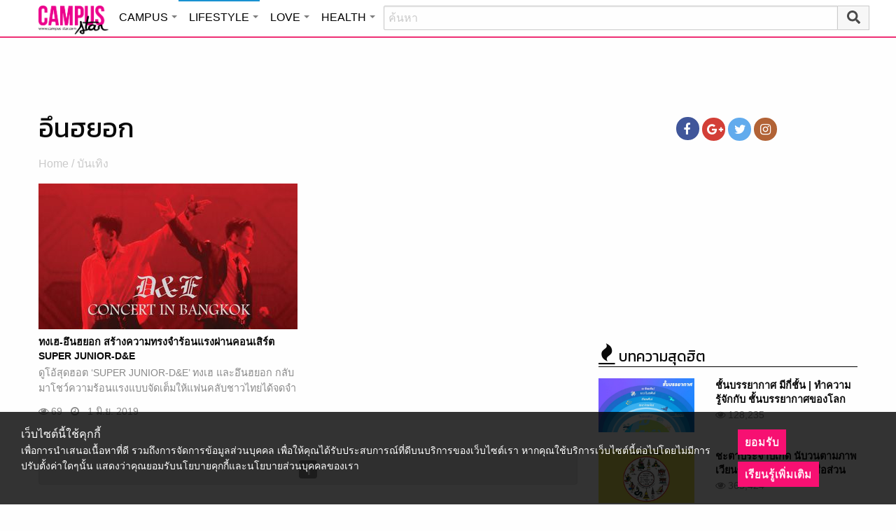

--- FILE ---
content_type: text/html; charset=utf-8
request_url: https://www.google.com/recaptcha/api2/aframe
body_size: 266
content:
<!DOCTYPE HTML><html><head><meta http-equiv="content-type" content="text/html; charset=UTF-8"></head><body><script nonce="nZFYZCcobesg6NH9LQBwlg">/** Anti-fraud and anti-abuse applications only. See google.com/recaptcha */ try{var clients={'sodar':'https://pagead2.googlesyndication.com/pagead/sodar?'};window.addEventListener("message",function(a){try{if(a.source===window.parent){var b=JSON.parse(a.data);var c=clients[b['id']];if(c){var d=document.createElement('img');d.src=c+b['params']+'&rc='+(localStorage.getItem("rc::a")?sessionStorage.getItem("rc::b"):"");window.document.body.appendChild(d);sessionStorage.setItem("rc::e",parseInt(sessionStorage.getItem("rc::e")||0)+1);localStorage.setItem("rc::h",'1768882227949');}}}catch(b){}});window.parent.postMessage("_grecaptcha_ready", "*");}catch(b){}</script></body></html>

--- FILE ---
content_type: application/javascript
request_url: https://cm.mgid.com/js-cookie-muidn
body_size: 37
content:
document.cookie = "muidn=q0jpu_56VOak;path=/;max-age=1800418225;";